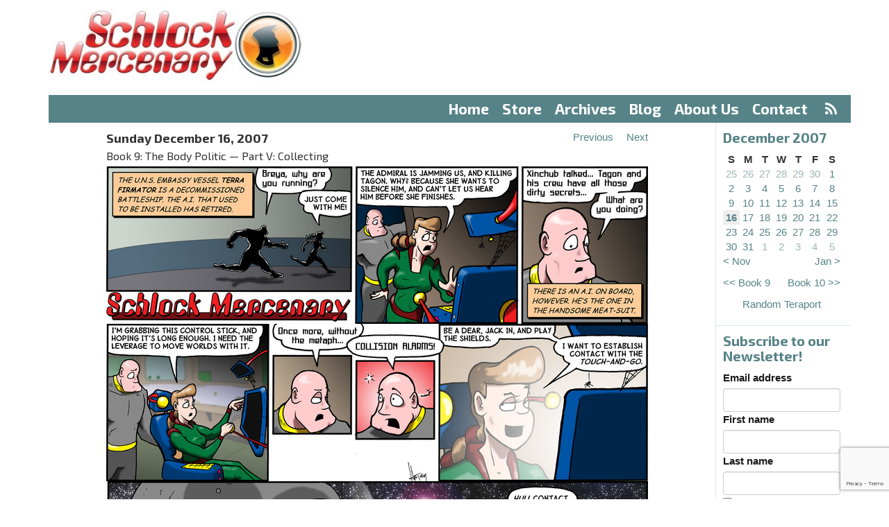

--- FILE ---
content_type: text/html;charset=utf-8
request_url: https://www.schlockmercenary.com/2007-12-16
body_size: 5980
content:
<!DOCTYPE html> <html lang="en"> <head> <title>Schlock Mercenary - Sunday 16 Dec 2007</title> <meta name="viewport" content="width=device-width, initial-scale=1"> <link href='//fonts.googleapis.com/css?family=Exo+2:400,500,700,300' rel='stylesheet' type='text/css'> <script> let appCp = "/"; </script> <script src="/static/runtime.f28d45fa.js?k=343015a071"></script><script src="/static/js/chunk/486.db312d26.js?k=343015a071"></script><link rel="stylesheet" href="/static/486.0eeeabb3.css?k=343015a071" /><script src="/static/head.min.721bb264.js?k=343015a071"></script> <link rel="apple-touch-icon" sizes="57x57" href="/static/img/icon/apple-touch-icon-57x57.96db32e1.png"> <link rel="apple-touch-icon" sizes="60x60" href="/static/img/icon/apple-touch-icon-60x60.f3780a3c.png"> <link rel="apple-touch-icon" sizes="72x72" href="/static/img/icon/apple-touch-icon-72x72.66e45af5.png"> <link rel="apple-touch-icon" sizes="76x76" href="/static/img/icon/apple-touch-icon-76x76.0b1ddcfc.png"> <link rel="apple-touch-icon" sizes="114x114" href="/static/img/icon/apple-touch-icon-114x114.cd9954d8.png"> <link rel="apple-touch-icon" sizes="120x120" href="/static/img/icon/apple-touch-icon-120x120.697445e5.png"> <link rel="apple-touch-icon" sizes="144x144" href="/static/img/icon/apple-touch-icon-144x144.2ba3c58d.png"> <link rel="apple-touch-icon" sizes="152x152" href="/static/img/icon/apple-touch-icon-152x152.39cf9796.png"> <link rel="apple-touch-icon" sizes="180x180" href="/static/img/icon/apple-touch-icon-180x180.2535491f.png"> <link rel="icon" type="image/png" href="/static/img/icon/favicon-32x32.42978136.png" sizes="32x32"> <link rel="icon" type="image/png" href="/static/img/icon/android-chrome-192x192.650c48b0.png" sizes="192x192"> <link rel="icon" type="image/png" href="/static/img/icon/favicon-96x96.04c5e8ba.png" sizes="96x96"> <link rel="icon" type="image/png" href="/static/img/icon/favicon-16x16.2f0730e6.png" sizes="16x16"> <link rel="mask-icon" href="/static/img/icon/safari-pinned-tab.02272f6a.svg" color="#5bbad5"> <meta name="apple-mobile-web-app-title" content="Schlock"> <meta name="application-name" content="Schlock"> <meta name="msapplication-TileColor" content="#da532c"> <meta name="msapplication-TileImage" content="/static/img/icon/mstile-144x144.113268c5.png"> <meta name="theme-color" content="#ffffff"> <meta property="fb:app_id" content="595157644026541"/> <meta property="og:url" content="https://www.schlockmercenary.com/2007-12-16"/> <meta property="og:title" content="Sunday 16 December 2007"/> <meta property="og:description" content="Daily strip for Sunday 16 December 2007"/> <meta property="og:image" content="https://www.schlockmercenary.com/strip/2744/0/schlock20071216a.jpg?v=1443894904085"/> <meta property="og:image:width" content="780"/> <meta property="og:image:height" content="227"/> <script> window.dataLayer = window.dataLayer || []; function gtag(){dataLayer.push(arguments);} gtag('consent', 'default', { 'ad_storage': 'denied', 'analytics_storage': 'denied', 'functionality_storage': 'denied', 'personalization_storage': 'denied', 'security_storage': 'denied', 'ad_user_data': 'denied', 'ad_personalization': 'denied', 'wait_for_update': 1500 }); gtag('set', 'ads_data_redaction', true); gtag('set', 'url_passthrough', true); </script> <script async type="text/javascript" src="//clickiocmp.com/t/consent_233923.js"></script> <script async type="text/javascript" src="//s.clickiocdn.com/t/233923/360_light.js"></script> <script async src="https://pagead2.googlesyndication.com/pagead/js/adsbygoogle.js?client=ca-pub-0308294173032778" crossorigin="anonymous"></script> </head> <body> <header> <div class="container"> <div class="row"> <div class="col-md-4" id="logo"> <a href="/"><img src="/static/img/logo.c9be26b2.jpg" srcset="/static/img/logo-2x.59711ea5.jpg 2x"/></a> </div> <div class="col-md-8 ad-container" id="ad-banner"> </div> <div class="col-xs-12"> <nav id="menu"> <ul> <li><a href="/">Home</a></li> <li > <a href="https://shop.schlockmercenary.com/">Store</a> </li> <li > <a href="/archives/">Archives</a> </li> <li > <a href="/blog/">Blog</a> </li> <li > <a href="/about-us/">About Us</a> </li> <li > <a href="/contact/">Contact</a> &nbsp;<a href="/rss/" class="rss"><i class="fa fa-rss" aria-hidden="true"></i></a> </li> </ul> </nav> </div> <div class="col-xs-12 visible-xs"> <nav id="menu-select"> <select class="form-control"> <option value="/">Menu</option> <option value="/" label="Home">Home</option> <option value="https://shop.schlockmercenary.com/" label="Store">Store</option> <option value="/archives/" label="Archives">Archives</option> <option value="/blog/" label="Blog">Blog</option> <option value="/about-us/" label="About Us">About Us</option> <option value="/contact/" label="Contact">Contact</option> </select> </nav> </div> </div> </div> <div class="clear"></div> </header> <div class="container"> <div class="row"> <div class="col-md-10 col-xs-12 strip-column"> <div id="strip"> <div class="strip-content"> <div class="strip-header"> <div class="strip-date"> Sunday December 16, 2007 <br> <span class="strip-book">Book 9: The Body Politic &mdash; Part V: Collecting</span> </div> <div class="strip-navigation"> <div><a class="previous-strip" href="/2007-12-15"><span>Previous</span></a></div> <div><a class="next-strip" href="/2007-12-17"><span>Next</span></a></div> </div> <div class="clear"></div> </div> <div class="strip-images"> <div class="strip-image-wrapper" id="strip-2007-12-16"> <img src="/strip/2744/0/schlock20071216a.jpg?v=1443894904085"/> <img src="/strip/2744/1/schlock20071216b.jpg?v=1443894904085"/> <img src="/strip/2744/2/schlock20071216c.jpg?v=1443894904085"/> </div> </div> <div class="strip-header"> <div class="strip-navigation"> <div><a class="previous-strip" href="/2007-12-15"><span>Previous</span></a></div> <div><a class="next-strip" href="/2007-12-17"><span>Next</span></a></div> </div> <div class="clear"></div> </div> <div class="border"></div> </div> <div style="height: 0px; width: 0px; opacity: 0.01;"> <img class="preload-image" width="1" height="1" src="/strip/2743/0/schlock20071215.jpg?v=1443894904075"/> <img class="preload-image" width="1" height="1" src="/strip/2745/0/schlock20071217.jpg?v=1443894904099"/> </div> <div class="clear"></div> </div> <div class="row" id="sidebar-small"></div> <div class="row offset-sidebars"> <!-- LEFT SIDEBAR --> <span id="left-sidebar-full"></span> <div class="col-md-2 col-xs-6 sidebar-left" id="left-sidebar"> <div class="sidebar related"> <h4>Related Features</h4> <ul> <li><p><strong>&mdash;<a href="http://www.schlockmercenary.com/rss/">RSS Feed</a>&mdash;</strong></p></li> <li><p><strong>&mdash;<a href="https://feedburner.google.com/fb/a/mailverify?uri=SchlockRSS&amp;amp;loc=en_US" target="_blank">Schlock via Email</a>&mdash;</strong></p></li> <li><p><a href="http://twitch.tv/howardtayler" title="Howard Tayler on Twitch">Howard Tayler on Twitch</a></p></li> <li><p><strong>Howard's Movie Rankings:</strong> <br /><strong><a href="/pages/howards-2019-movie-rankings/">2019</a></strong><br /><a href="https://www.schlockmercenary.com/pages/2018-movies/">2018</a><br /><a href="https://www.schlockmercenary.com/pages/2017-movies/">2017</a><br /><a href="https://www.schlockmercenary.com/pages/2016-movies/">2016</a></p></li> <li><p><strong><a href="http://www.ovalkwiki.com" title="Ovalkwiki">Ovalkwiki&nbsp;</a></strong>- The Official Schlock Mercenary Encyclopedia</p></li> <li><p><a href="http://howardtayler.com/">Howard Tayler's Hub</a></p></li> <li><p><strong><a href="http://www.writingexcuses.com/">Writing Excuses</a></strong> with Brandon Sanderson, Dan Wells, Mary Robinette Kowal, and Howard Tayler</p></li> <li><p><strong><a href="http://www.onecobble.com/">One Cobble at a Time</a></strong> - the official site for Sandra Tayler's writings</p></li> <li><p><strong><em><a href="/assets/img/uploads/UAHCC/UAHCC-v0.99.pdf?k=64d9cfb778">An Unofficial Anecdotal History of Challenge Coins</a></em></strong></p></li> <li><p><a href="http://howardtayler.com/upcoming-events/">Howard's Appearance Schedule</a></p></li> <li><p><a href="http://www.schlockmercenary.com/pages/community/"><em>Schlock Mercenary</em> Discussion</a></p></li> <li><p><a href="#" onclick="if(window.__lxG__consent__!==undefined){window.__lxG__consent__.showConsent();}; return false">Privacy settings</a></p></li> </ul> </div> <div class="sidebar"> <div class="support"> <a href="https://paypal.me/schlockmercenary"> <img src="/assets/sm/upload/q4/o1/6a/3o/PayPalButton-2017-12-08.jpg?k=9a82f206d9"/> </a> </div> <div class="support"> <a href="https://www.patreon.com/SchlockMercenary"> <img src="/assets/sm/upload/2z/za/w9/ik/SchlockPatreon-sm.jpg?k=dad0d62a63"/> </a> </div> </div> </div> <div class="col-md-10"> <div class="row"> <div class="col-md-6"> <div class="ad-container ad-banner"> <a target="_blank" href="https://shareasale.com/r.cfm?b=719267&amp;u=2224656&amp;m=51308&amp;urllink=&amp;afftrack="><img src="https://static.shareasale.com/image/51308/bacon.jpg" border="0" /></a> </div> </div> <div class="col-md-6"> <div class="ad-container ad-banner ad-house"> <a href="https://shop.schlockmercenary.com/collections/apparel" target="_blank"> <img src="/assets/resized/sm/upload/di/yf/8f/2g/Hat%20ad2-0-600-0-500.jpg?k=89345c26d8" alt="Hats" width="300" height="250"/> </a> </div> </div> </div> <div class="col-md-12 content"> <div class="transcript"> <h3>Transcript</h3> <div class="dialog"> <span class="name">Narrator:</span> <span class="speech">The U.N.S. embassy vessel <i>Terra Firmator</i> is a decommissioned battleship. The A.I. that used to be installed has retired.</span> </div> <div class="dialog"> <span class="name">Haban:</span> <span class="speech">Breya, why are you running?</span> </div> <div class="dialog"> <span class="name">Ambassador Breya:</span> <span class="speech">Just come with me.</span> </div> <div class="dialog"> <span class="name">Ambassador Breya:</span> <span class="speech">The Admiral is jamming us, and killing Tagon. Why? Because she wants to silence him, and can't let us hear him before she finishes.</span> </div> <div class="dialog"> <span class="name">Haban:</span> <span class="speech">Xinchub talked. . . Tagon and his crew have all those dirty secrets. . . What are you doing?</span> </div> <div class="dialog"> <span class="name">Narrator:</span> <span class="speech">There is an A.I. on board. However, he's the one in the handsome meat-suit.</span> </div> <div class="dialog"> <span class="name">Ambassador Breya:</span> <span class="speech">I'm grabbing this control stick, and hoping it's long enough. I need the leverage to move worlds with it.</span> </div> <div class="dialog"> <span class="name">Haban:</span> <span class="speech">Once more, with the metaph. . .</span> </div> <div class="dialog"> <span class="name">Haban:</span> <span class="speech">COLLISION ALARMS!</span> </div> <div class="dialog"> <span class="name">Ambassador Breya:</span> <span class="speech">Be a dear, jack in, and play the shields.<p>I want to establish contact with the <i>Touch-And-Go.</i></p></span> </div> <div class="dialog"> <span class="name">Ambassador Breya:</span> <span class="speech"><i>Hull</i> contact.</span> </div> </div> </div> </div> </div> </div> <!-- RIGHT SIDEBAR --> <span id="right-sidebar-full"></span> <div class="sidebar-right col-md-2 col-xs-6" id="right-sidebar"> <div class="sidebar archive"> <h4>December 2007</h4> <table> <thead> <tr> <th>S</th> <th>M</th> <th>T</th> <th>W</th> <th>T</th> <th>F</th> <th>S</th> </tr> </thead> <tbody> <tr> <td class="out-of-month "> <a href="/2007-11-25">25</a> </td> <td class="out-of-month "> <a href="/2007-11-26">26</a> </td> <td class="out-of-month "> <a href="/2007-11-27">27</a> </td> <td class="out-of-month "> <a href="/2007-11-28">28</a> </td> <td class="out-of-month "> <a href="/2007-11-29">29</a> </td> <td class="out-of-month "> <a href="/2007-11-30">30</a> </td> <td class=" "> <a href="/2007-12-01">1</a> </td> </tr><tr> <td class=" "> <a href="/2007-12-02">2</a> </td> <td class=" "> <a href="/2007-12-03">3</a> </td> <td class=" "> <a href="/2007-12-04">4</a> </td> <td class=" "> <a href="/2007-12-05">5</a> </td> <td class=" "> <a href="/2007-12-06">6</a> </td> <td class=" "> <a href="/2007-12-07">7</a> </td> <td class=" "> <a href="/2007-12-08">8</a> </td> </tr><tr> <td class=" "> <a href="/2007-12-09">9</a> </td> <td class=" "> <a href="/2007-12-10">10</a> </td> <td class=" "> <a href="/2007-12-11">11</a> </td> <td class=" "> <a href="/2007-12-12">12</a> </td> <td class=" "> <a href="/2007-12-13">13</a> </td> <td class=" "> <a href="/2007-12-14">14</a> </td> <td class=" "> <a href="/2007-12-15">15</a> </td> </tr><tr> <td class=" current-strip"> <a href="/2007-12-16">16</a> </td> <td class=" "> <a href="/2007-12-17">17</a> </td> <td class=" "> <a href="/2007-12-18">18</a> </td> <td class=" "> <a href="/2007-12-19">19</a> </td> <td class=" "> <a href="/2007-12-20">20</a> </td> <td class=" "> <a href="/2007-12-21">21</a> </td> <td class=" "> <a href="/2007-12-22">22</a> </td> </tr><tr> <td class=" "> <a href="/2007-12-23">23</a> </td> <td class=" "> <a href="/2007-12-24">24</a> </td> <td class=" "> <a href="/2007-12-25">25</a> </td> <td class=" "> <a href="/2007-12-26">26</a> </td> <td class=" "> <a href="/2007-12-27">27</a> </td> <td class=" "> <a href="/2007-12-28">28</a> </td> <td class=" "> <a href="/2007-12-29">29</a> </td> </tr><tr> <td class=" "> <a href="/2007-12-30">30</a> </td> <td class=" "> <a href="/2007-12-31">31</a> </td> <td class="out-of-month "> <a href="/2008-01-01">1</a> </td> <td class="out-of-month "> <a href="/2008-01-02">2</a> </td> <td class="out-of-month "> <a href="/2008-01-03">3</a> </td> <td class="out-of-month "> <a href="/2008-01-04">4</a> </td> <td class="out-of-month "> <a href="/2008-01-05">5</a> </td> </tr> <tr> <td class="previous-month" colspan="3"> <a href="/2007-11-01">&lt; Nov</a> </td> <td>&nbsp;</td> <td class="next-month" colspan="3"> <a href="/2008-01-01">Jan &gt;</a> </td> </tr> </tbody> </table> <div class="book-navigation"> <div class="previous-book"> <a href="/2007-05-20">&lt;&lt;&nbsp;Book 9</a> </div> <div class="next-book"> <a href="/2008-02-29">Book 10&nbsp;&gt;&gt;</a> </div> </div> <div class="clear"></div> <div class="teraport"> <a href="/random/">Random Teraport</a> </div> </div> <div class="sidebar"> <div class="emailoctopus-form-wrapper emailoctopus-form-default null" style="font-family: Arial, Helvetica Neue, Helvetica, sans-serif; color: rgb(26, 26, 26);" > <h4 class="emailoctopus-heading"> Subscribe to our Newsletter! </h4> <p class="emailoctopus-success-message"> </p> <p class="emailoctopus-error-message"> </p> <form action="https://emailoctopus.com/lists/944e8c8e-fdb0-11ea-a3d0-06b4694bee2a/members/embedded/1.3s/add" method="post" data-message-success="Thanks for subscribing!" data-message-missing-email-address="Your email address is required." data-message-invalid-email-address="Your email address looks incorrect, please try again." data-message-bot-submission-error="This doesn't look like a human submission." data-message-consent-required="Please check the checkbox to indicate your consent." data-message-invalid-parameters-error="This form has missing or invalid fields." data-message-unknown-error="Sorry, an unknown error has occurred. Please try again later." class="emailoctopus-form" data-sitekey="6LdYsmsUAAAAAPXVTt-ovRsPIJ_IVhvYBBhGvRV6" > <div class="emailoctopus-form-row"> <label for="field_0"> Email address </label> <input id="field_0" name="field_0" type="email" placeholder required="required" class="form-control" > </div> <div class="emailoctopus-form-row"> <label for="field_1"> First name </label> <input id="field_1" name="field_1" type="text" placeholder class="form-control" > </div> <div class="emailoctopus-form-row"> <label for="field_2"> Last name </label> <input id="field_2" name="field_2" type="text" placeholder class="form-control" > </div> <div class="emailoctopus-form-row-consent"> <label for="consent" style="font-weight: normal;"> <input type="checkbox" id="consent" name="consent" > I consent to receiving your newsletter and special offers via email. </label> </div> <div aria-hidden="true" class="emailoctopus-form-row-hp" style="display: none;" > <input type="text" name="hpc4b27b6e-eb38-11e9-be00-06b4694bee2a" tabindex="-1" autocomplete="nope" class="form-control" > </div> <div class="emailoctopus-form-row-subscribe"> <input type="hidden" name="successRedirectUrl" > <button type="submit" class="btn btn-primary" > Subscribe </button> </div> </form> </div> <script src="https://emailoctopus.com/bundles/emailoctopuslist/js/1.6/form-recaptcha.js"> </script> <script src="https://emailoctopus.com/bundles/emailoctopuslist/js/1.6/form-embed.js"> </script> </div> <div class="sidebar search"> <h4>Search</h4> <form method="get" action="/search/submit/"><input type="hidden" name="__csrf" value="hcCPA2VFdOGLJ5ob" /> <input type="text" name="q" class="form-control" value="" /> <input type="submit" value="Go"/> </form> </div> <div id="userSidebar" class="sidebar emphasised"> <template v-if="user.loggedIn"> <h4>Logged In</h4> <p> <a href="/user/">Profile</a> &bull; <a href="/user/logout.do">Logout</a> </p> <template v-if="!user.subscribed"> <p>Supporters subscribed at $2.50 or more can access new archive browsing options! Subscribe via Patreon in your <a href="/user/">profile</a>.</p> </template> <template v-else-if="user.hideAds"> <p>Change your archive browsing preferences in your profile.</p> </template> <template v-else> <p>Supporters subscribed at $2.50 or more can browse without ads and access new archive browsing options!</p> </template> </template> <template v-else> <h4>Login</h4> <form method="post" action="/user/login.do"> <input type="hidden" name="__csrf" v-model="csrf"/> <input type="hidden" name="next" value="/strip/2744/" /> <div class="form-group"> <input type="text" name="username" id="form-username" class="form-control form-control-lrg" size="20" placeholder="Email Address" value="" /> </div> <div class="form-group"> <input type="password" name="password" class="form-control form-control-lrg" id="form-password" size="20" placeholder="Password" /> </div> <div class="checkbox"> <label> <input type="checkbox" name="remember" value="true" /> Remember me </label> </div> <div class="form-group"> <button type="submit" class="btn btn-primary">Sign In</button> </div> <p> <a href="/user/register">Register</a><br/> <a href="/user/forgotten">Forgotten password</a> </p> <p>Register and link your Patreon account. Patrons supporting at $2.50 or more can access new archive browsing options!</p> </form> </template> </div> <div class="sidebar ad-container ad-tower"> </div> </div> <div class="clear"></div> </div> <div class="clear"></div> </div> <footer> <div class="container"> <div class="row"> <div class="col-md-12"> <p> All content copyright ©2000-2026&nbsp;Tayler&nbsp;Corporation &ldquo;Plotting&nbsp;to take over the world since&nbsp;1998.&rdquo; &mdash; All&nbsp;Rights&nbsp;Reserved &mdash; <a href="/pages/privacy-policy-and-terms-of-use/">Privacy&nbsp;Policy</a> &mdash; Website&nbsp;by&nbsp;<a href="http://www.plus14.com/">Plus&nbsp;14&nbsp;Ltd</a> </p> </div> </div> </div> </footer> </body> <script>var cp = "/";</script> <script src="/static/js/chunk/205.1e8e0756.js?k=343015a071"></script><script src="/static/foot.min.eb86e242.js?k=343015a071"></script> <script async> (function(i,s,o,g,r,a,m){i['GoogleAnalyticsObject']=r;i[r]=i[r]||function(){ (i[r].q=i[r].q||[]).push(arguments)},i[r].l=1*new Date();a=s.createElement(o), m=s.getElementsByTagName(o)[0];a.async=1;a.src=g;m.parentNode.insertBefore(a,m) })(window,document,'script','//www.google-analytics.com/analytics.js','ga'); ga('create', 'UA-64001656-2', 'auto'); ga('send', 'pageview', { 'dimension1': 'Not Logged In' }); </script> </html>

--- FILE ---
content_type: text/html; charset=utf-8
request_url: https://www.google.com/recaptcha/api2/anchor?ar=1&k=6LdYsmsUAAAAAPXVTt-ovRsPIJ_IVhvYBBhGvRV6&co=aHR0cHM6Ly93d3cuc2NobG9ja21lcmNlbmFyeS5jb206NDQz&hl=en&type=image&v=PoyoqOPhxBO7pBk68S4YbpHZ&theme=light&size=invisible&anchor-ms=20000&execute-ms=30000&cb=3r132x9ngwpq
body_size: 49337
content:
<!DOCTYPE HTML><html dir="ltr" lang="en"><head><meta http-equiv="Content-Type" content="text/html; charset=UTF-8">
<meta http-equiv="X-UA-Compatible" content="IE=edge">
<title>reCAPTCHA</title>
<style type="text/css">
/* cyrillic-ext */
@font-face {
  font-family: 'Roboto';
  font-style: normal;
  font-weight: 400;
  font-stretch: 100%;
  src: url(//fonts.gstatic.com/s/roboto/v48/KFO7CnqEu92Fr1ME7kSn66aGLdTylUAMa3GUBHMdazTgWw.woff2) format('woff2');
  unicode-range: U+0460-052F, U+1C80-1C8A, U+20B4, U+2DE0-2DFF, U+A640-A69F, U+FE2E-FE2F;
}
/* cyrillic */
@font-face {
  font-family: 'Roboto';
  font-style: normal;
  font-weight: 400;
  font-stretch: 100%;
  src: url(//fonts.gstatic.com/s/roboto/v48/KFO7CnqEu92Fr1ME7kSn66aGLdTylUAMa3iUBHMdazTgWw.woff2) format('woff2');
  unicode-range: U+0301, U+0400-045F, U+0490-0491, U+04B0-04B1, U+2116;
}
/* greek-ext */
@font-face {
  font-family: 'Roboto';
  font-style: normal;
  font-weight: 400;
  font-stretch: 100%;
  src: url(//fonts.gstatic.com/s/roboto/v48/KFO7CnqEu92Fr1ME7kSn66aGLdTylUAMa3CUBHMdazTgWw.woff2) format('woff2');
  unicode-range: U+1F00-1FFF;
}
/* greek */
@font-face {
  font-family: 'Roboto';
  font-style: normal;
  font-weight: 400;
  font-stretch: 100%;
  src: url(//fonts.gstatic.com/s/roboto/v48/KFO7CnqEu92Fr1ME7kSn66aGLdTylUAMa3-UBHMdazTgWw.woff2) format('woff2');
  unicode-range: U+0370-0377, U+037A-037F, U+0384-038A, U+038C, U+038E-03A1, U+03A3-03FF;
}
/* math */
@font-face {
  font-family: 'Roboto';
  font-style: normal;
  font-weight: 400;
  font-stretch: 100%;
  src: url(//fonts.gstatic.com/s/roboto/v48/KFO7CnqEu92Fr1ME7kSn66aGLdTylUAMawCUBHMdazTgWw.woff2) format('woff2');
  unicode-range: U+0302-0303, U+0305, U+0307-0308, U+0310, U+0312, U+0315, U+031A, U+0326-0327, U+032C, U+032F-0330, U+0332-0333, U+0338, U+033A, U+0346, U+034D, U+0391-03A1, U+03A3-03A9, U+03B1-03C9, U+03D1, U+03D5-03D6, U+03F0-03F1, U+03F4-03F5, U+2016-2017, U+2034-2038, U+203C, U+2040, U+2043, U+2047, U+2050, U+2057, U+205F, U+2070-2071, U+2074-208E, U+2090-209C, U+20D0-20DC, U+20E1, U+20E5-20EF, U+2100-2112, U+2114-2115, U+2117-2121, U+2123-214F, U+2190, U+2192, U+2194-21AE, U+21B0-21E5, U+21F1-21F2, U+21F4-2211, U+2213-2214, U+2216-22FF, U+2308-230B, U+2310, U+2319, U+231C-2321, U+2336-237A, U+237C, U+2395, U+239B-23B7, U+23D0, U+23DC-23E1, U+2474-2475, U+25AF, U+25B3, U+25B7, U+25BD, U+25C1, U+25CA, U+25CC, U+25FB, U+266D-266F, U+27C0-27FF, U+2900-2AFF, U+2B0E-2B11, U+2B30-2B4C, U+2BFE, U+3030, U+FF5B, U+FF5D, U+1D400-1D7FF, U+1EE00-1EEFF;
}
/* symbols */
@font-face {
  font-family: 'Roboto';
  font-style: normal;
  font-weight: 400;
  font-stretch: 100%;
  src: url(//fonts.gstatic.com/s/roboto/v48/KFO7CnqEu92Fr1ME7kSn66aGLdTylUAMaxKUBHMdazTgWw.woff2) format('woff2');
  unicode-range: U+0001-000C, U+000E-001F, U+007F-009F, U+20DD-20E0, U+20E2-20E4, U+2150-218F, U+2190, U+2192, U+2194-2199, U+21AF, U+21E6-21F0, U+21F3, U+2218-2219, U+2299, U+22C4-22C6, U+2300-243F, U+2440-244A, U+2460-24FF, U+25A0-27BF, U+2800-28FF, U+2921-2922, U+2981, U+29BF, U+29EB, U+2B00-2BFF, U+4DC0-4DFF, U+FFF9-FFFB, U+10140-1018E, U+10190-1019C, U+101A0, U+101D0-101FD, U+102E0-102FB, U+10E60-10E7E, U+1D2C0-1D2D3, U+1D2E0-1D37F, U+1F000-1F0FF, U+1F100-1F1AD, U+1F1E6-1F1FF, U+1F30D-1F30F, U+1F315, U+1F31C, U+1F31E, U+1F320-1F32C, U+1F336, U+1F378, U+1F37D, U+1F382, U+1F393-1F39F, U+1F3A7-1F3A8, U+1F3AC-1F3AF, U+1F3C2, U+1F3C4-1F3C6, U+1F3CA-1F3CE, U+1F3D4-1F3E0, U+1F3ED, U+1F3F1-1F3F3, U+1F3F5-1F3F7, U+1F408, U+1F415, U+1F41F, U+1F426, U+1F43F, U+1F441-1F442, U+1F444, U+1F446-1F449, U+1F44C-1F44E, U+1F453, U+1F46A, U+1F47D, U+1F4A3, U+1F4B0, U+1F4B3, U+1F4B9, U+1F4BB, U+1F4BF, U+1F4C8-1F4CB, U+1F4D6, U+1F4DA, U+1F4DF, U+1F4E3-1F4E6, U+1F4EA-1F4ED, U+1F4F7, U+1F4F9-1F4FB, U+1F4FD-1F4FE, U+1F503, U+1F507-1F50B, U+1F50D, U+1F512-1F513, U+1F53E-1F54A, U+1F54F-1F5FA, U+1F610, U+1F650-1F67F, U+1F687, U+1F68D, U+1F691, U+1F694, U+1F698, U+1F6AD, U+1F6B2, U+1F6B9-1F6BA, U+1F6BC, U+1F6C6-1F6CF, U+1F6D3-1F6D7, U+1F6E0-1F6EA, U+1F6F0-1F6F3, U+1F6F7-1F6FC, U+1F700-1F7FF, U+1F800-1F80B, U+1F810-1F847, U+1F850-1F859, U+1F860-1F887, U+1F890-1F8AD, U+1F8B0-1F8BB, U+1F8C0-1F8C1, U+1F900-1F90B, U+1F93B, U+1F946, U+1F984, U+1F996, U+1F9E9, U+1FA00-1FA6F, U+1FA70-1FA7C, U+1FA80-1FA89, U+1FA8F-1FAC6, U+1FACE-1FADC, U+1FADF-1FAE9, U+1FAF0-1FAF8, U+1FB00-1FBFF;
}
/* vietnamese */
@font-face {
  font-family: 'Roboto';
  font-style: normal;
  font-weight: 400;
  font-stretch: 100%;
  src: url(//fonts.gstatic.com/s/roboto/v48/KFO7CnqEu92Fr1ME7kSn66aGLdTylUAMa3OUBHMdazTgWw.woff2) format('woff2');
  unicode-range: U+0102-0103, U+0110-0111, U+0128-0129, U+0168-0169, U+01A0-01A1, U+01AF-01B0, U+0300-0301, U+0303-0304, U+0308-0309, U+0323, U+0329, U+1EA0-1EF9, U+20AB;
}
/* latin-ext */
@font-face {
  font-family: 'Roboto';
  font-style: normal;
  font-weight: 400;
  font-stretch: 100%;
  src: url(//fonts.gstatic.com/s/roboto/v48/KFO7CnqEu92Fr1ME7kSn66aGLdTylUAMa3KUBHMdazTgWw.woff2) format('woff2');
  unicode-range: U+0100-02BA, U+02BD-02C5, U+02C7-02CC, U+02CE-02D7, U+02DD-02FF, U+0304, U+0308, U+0329, U+1D00-1DBF, U+1E00-1E9F, U+1EF2-1EFF, U+2020, U+20A0-20AB, U+20AD-20C0, U+2113, U+2C60-2C7F, U+A720-A7FF;
}
/* latin */
@font-face {
  font-family: 'Roboto';
  font-style: normal;
  font-weight: 400;
  font-stretch: 100%;
  src: url(//fonts.gstatic.com/s/roboto/v48/KFO7CnqEu92Fr1ME7kSn66aGLdTylUAMa3yUBHMdazQ.woff2) format('woff2');
  unicode-range: U+0000-00FF, U+0131, U+0152-0153, U+02BB-02BC, U+02C6, U+02DA, U+02DC, U+0304, U+0308, U+0329, U+2000-206F, U+20AC, U+2122, U+2191, U+2193, U+2212, U+2215, U+FEFF, U+FFFD;
}
/* cyrillic-ext */
@font-face {
  font-family: 'Roboto';
  font-style: normal;
  font-weight: 500;
  font-stretch: 100%;
  src: url(//fonts.gstatic.com/s/roboto/v48/KFO7CnqEu92Fr1ME7kSn66aGLdTylUAMa3GUBHMdazTgWw.woff2) format('woff2');
  unicode-range: U+0460-052F, U+1C80-1C8A, U+20B4, U+2DE0-2DFF, U+A640-A69F, U+FE2E-FE2F;
}
/* cyrillic */
@font-face {
  font-family: 'Roboto';
  font-style: normal;
  font-weight: 500;
  font-stretch: 100%;
  src: url(//fonts.gstatic.com/s/roboto/v48/KFO7CnqEu92Fr1ME7kSn66aGLdTylUAMa3iUBHMdazTgWw.woff2) format('woff2');
  unicode-range: U+0301, U+0400-045F, U+0490-0491, U+04B0-04B1, U+2116;
}
/* greek-ext */
@font-face {
  font-family: 'Roboto';
  font-style: normal;
  font-weight: 500;
  font-stretch: 100%;
  src: url(//fonts.gstatic.com/s/roboto/v48/KFO7CnqEu92Fr1ME7kSn66aGLdTylUAMa3CUBHMdazTgWw.woff2) format('woff2');
  unicode-range: U+1F00-1FFF;
}
/* greek */
@font-face {
  font-family: 'Roboto';
  font-style: normal;
  font-weight: 500;
  font-stretch: 100%;
  src: url(//fonts.gstatic.com/s/roboto/v48/KFO7CnqEu92Fr1ME7kSn66aGLdTylUAMa3-UBHMdazTgWw.woff2) format('woff2');
  unicode-range: U+0370-0377, U+037A-037F, U+0384-038A, U+038C, U+038E-03A1, U+03A3-03FF;
}
/* math */
@font-face {
  font-family: 'Roboto';
  font-style: normal;
  font-weight: 500;
  font-stretch: 100%;
  src: url(//fonts.gstatic.com/s/roboto/v48/KFO7CnqEu92Fr1ME7kSn66aGLdTylUAMawCUBHMdazTgWw.woff2) format('woff2');
  unicode-range: U+0302-0303, U+0305, U+0307-0308, U+0310, U+0312, U+0315, U+031A, U+0326-0327, U+032C, U+032F-0330, U+0332-0333, U+0338, U+033A, U+0346, U+034D, U+0391-03A1, U+03A3-03A9, U+03B1-03C9, U+03D1, U+03D5-03D6, U+03F0-03F1, U+03F4-03F5, U+2016-2017, U+2034-2038, U+203C, U+2040, U+2043, U+2047, U+2050, U+2057, U+205F, U+2070-2071, U+2074-208E, U+2090-209C, U+20D0-20DC, U+20E1, U+20E5-20EF, U+2100-2112, U+2114-2115, U+2117-2121, U+2123-214F, U+2190, U+2192, U+2194-21AE, U+21B0-21E5, U+21F1-21F2, U+21F4-2211, U+2213-2214, U+2216-22FF, U+2308-230B, U+2310, U+2319, U+231C-2321, U+2336-237A, U+237C, U+2395, U+239B-23B7, U+23D0, U+23DC-23E1, U+2474-2475, U+25AF, U+25B3, U+25B7, U+25BD, U+25C1, U+25CA, U+25CC, U+25FB, U+266D-266F, U+27C0-27FF, U+2900-2AFF, U+2B0E-2B11, U+2B30-2B4C, U+2BFE, U+3030, U+FF5B, U+FF5D, U+1D400-1D7FF, U+1EE00-1EEFF;
}
/* symbols */
@font-face {
  font-family: 'Roboto';
  font-style: normal;
  font-weight: 500;
  font-stretch: 100%;
  src: url(//fonts.gstatic.com/s/roboto/v48/KFO7CnqEu92Fr1ME7kSn66aGLdTylUAMaxKUBHMdazTgWw.woff2) format('woff2');
  unicode-range: U+0001-000C, U+000E-001F, U+007F-009F, U+20DD-20E0, U+20E2-20E4, U+2150-218F, U+2190, U+2192, U+2194-2199, U+21AF, U+21E6-21F0, U+21F3, U+2218-2219, U+2299, U+22C4-22C6, U+2300-243F, U+2440-244A, U+2460-24FF, U+25A0-27BF, U+2800-28FF, U+2921-2922, U+2981, U+29BF, U+29EB, U+2B00-2BFF, U+4DC0-4DFF, U+FFF9-FFFB, U+10140-1018E, U+10190-1019C, U+101A0, U+101D0-101FD, U+102E0-102FB, U+10E60-10E7E, U+1D2C0-1D2D3, U+1D2E0-1D37F, U+1F000-1F0FF, U+1F100-1F1AD, U+1F1E6-1F1FF, U+1F30D-1F30F, U+1F315, U+1F31C, U+1F31E, U+1F320-1F32C, U+1F336, U+1F378, U+1F37D, U+1F382, U+1F393-1F39F, U+1F3A7-1F3A8, U+1F3AC-1F3AF, U+1F3C2, U+1F3C4-1F3C6, U+1F3CA-1F3CE, U+1F3D4-1F3E0, U+1F3ED, U+1F3F1-1F3F3, U+1F3F5-1F3F7, U+1F408, U+1F415, U+1F41F, U+1F426, U+1F43F, U+1F441-1F442, U+1F444, U+1F446-1F449, U+1F44C-1F44E, U+1F453, U+1F46A, U+1F47D, U+1F4A3, U+1F4B0, U+1F4B3, U+1F4B9, U+1F4BB, U+1F4BF, U+1F4C8-1F4CB, U+1F4D6, U+1F4DA, U+1F4DF, U+1F4E3-1F4E6, U+1F4EA-1F4ED, U+1F4F7, U+1F4F9-1F4FB, U+1F4FD-1F4FE, U+1F503, U+1F507-1F50B, U+1F50D, U+1F512-1F513, U+1F53E-1F54A, U+1F54F-1F5FA, U+1F610, U+1F650-1F67F, U+1F687, U+1F68D, U+1F691, U+1F694, U+1F698, U+1F6AD, U+1F6B2, U+1F6B9-1F6BA, U+1F6BC, U+1F6C6-1F6CF, U+1F6D3-1F6D7, U+1F6E0-1F6EA, U+1F6F0-1F6F3, U+1F6F7-1F6FC, U+1F700-1F7FF, U+1F800-1F80B, U+1F810-1F847, U+1F850-1F859, U+1F860-1F887, U+1F890-1F8AD, U+1F8B0-1F8BB, U+1F8C0-1F8C1, U+1F900-1F90B, U+1F93B, U+1F946, U+1F984, U+1F996, U+1F9E9, U+1FA00-1FA6F, U+1FA70-1FA7C, U+1FA80-1FA89, U+1FA8F-1FAC6, U+1FACE-1FADC, U+1FADF-1FAE9, U+1FAF0-1FAF8, U+1FB00-1FBFF;
}
/* vietnamese */
@font-face {
  font-family: 'Roboto';
  font-style: normal;
  font-weight: 500;
  font-stretch: 100%;
  src: url(//fonts.gstatic.com/s/roboto/v48/KFO7CnqEu92Fr1ME7kSn66aGLdTylUAMa3OUBHMdazTgWw.woff2) format('woff2');
  unicode-range: U+0102-0103, U+0110-0111, U+0128-0129, U+0168-0169, U+01A0-01A1, U+01AF-01B0, U+0300-0301, U+0303-0304, U+0308-0309, U+0323, U+0329, U+1EA0-1EF9, U+20AB;
}
/* latin-ext */
@font-face {
  font-family: 'Roboto';
  font-style: normal;
  font-weight: 500;
  font-stretch: 100%;
  src: url(//fonts.gstatic.com/s/roboto/v48/KFO7CnqEu92Fr1ME7kSn66aGLdTylUAMa3KUBHMdazTgWw.woff2) format('woff2');
  unicode-range: U+0100-02BA, U+02BD-02C5, U+02C7-02CC, U+02CE-02D7, U+02DD-02FF, U+0304, U+0308, U+0329, U+1D00-1DBF, U+1E00-1E9F, U+1EF2-1EFF, U+2020, U+20A0-20AB, U+20AD-20C0, U+2113, U+2C60-2C7F, U+A720-A7FF;
}
/* latin */
@font-face {
  font-family: 'Roboto';
  font-style: normal;
  font-weight: 500;
  font-stretch: 100%;
  src: url(//fonts.gstatic.com/s/roboto/v48/KFO7CnqEu92Fr1ME7kSn66aGLdTylUAMa3yUBHMdazQ.woff2) format('woff2');
  unicode-range: U+0000-00FF, U+0131, U+0152-0153, U+02BB-02BC, U+02C6, U+02DA, U+02DC, U+0304, U+0308, U+0329, U+2000-206F, U+20AC, U+2122, U+2191, U+2193, U+2212, U+2215, U+FEFF, U+FFFD;
}
/* cyrillic-ext */
@font-face {
  font-family: 'Roboto';
  font-style: normal;
  font-weight: 900;
  font-stretch: 100%;
  src: url(//fonts.gstatic.com/s/roboto/v48/KFO7CnqEu92Fr1ME7kSn66aGLdTylUAMa3GUBHMdazTgWw.woff2) format('woff2');
  unicode-range: U+0460-052F, U+1C80-1C8A, U+20B4, U+2DE0-2DFF, U+A640-A69F, U+FE2E-FE2F;
}
/* cyrillic */
@font-face {
  font-family: 'Roboto';
  font-style: normal;
  font-weight: 900;
  font-stretch: 100%;
  src: url(//fonts.gstatic.com/s/roboto/v48/KFO7CnqEu92Fr1ME7kSn66aGLdTylUAMa3iUBHMdazTgWw.woff2) format('woff2');
  unicode-range: U+0301, U+0400-045F, U+0490-0491, U+04B0-04B1, U+2116;
}
/* greek-ext */
@font-face {
  font-family: 'Roboto';
  font-style: normal;
  font-weight: 900;
  font-stretch: 100%;
  src: url(//fonts.gstatic.com/s/roboto/v48/KFO7CnqEu92Fr1ME7kSn66aGLdTylUAMa3CUBHMdazTgWw.woff2) format('woff2');
  unicode-range: U+1F00-1FFF;
}
/* greek */
@font-face {
  font-family: 'Roboto';
  font-style: normal;
  font-weight: 900;
  font-stretch: 100%;
  src: url(//fonts.gstatic.com/s/roboto/v48/KFO7CnqEu92Fr1ME7kSn66aGLdTylUAMa3-UBHMdazTgWw.woff2) format('woff2');
  unicode-range: U+0370-0377, U+037A-037F, U+0384-038A, U+038C, U+038E-03A1, U+03A3-03FF;
}
/* math */
@font-face {
  font-family: 'Roboto';
  font-style: normal;
  font-weight: 900;
  font-stretch: 100%;
  src: url(//fonts.gstatic.com/s/roboto/v48/KFO7CnqEu92Fr1ME7kSn66aGLdTylUAMawCUBHMdazTgWw.woff2) format('woff2');
  unicode-range: U+0302-0303, U+0305, U+0307-0308, U+0310, U+0312, U+0315, U+031A, U+0326-0327, U+032C, U+032F-0330, U+0332-0333, U+0338, U+033A, U+0346, U+034D, U+0391-03A1, U+03A3-03A9, U+03B1-03C9, U+03D1, U+03D5-03D6, U+03F0-03F1, U+03F4-03F5, U+2016-2017, U+2034-2038, U+203C, U+2040, U+2043, U+2047, U+2050, U+2057, U+205F, U+2070-2071, U+2074-208E, U+2090-209C, U+20D0-20DC, U+20E1, U+20E5-20EF, U+2100-2112, U+2114-2115, U+2117-2121, U+2123-214F, U+2190, U+2192, U+2194-21AE, U+21B0-21E5, U+21F1-21F2, U+21F4-2211, U+2213-2214, U+2216-22FF, U+2308-230B, U+2310, U+2319, U+231C-2321, U+2336-237A, U+237C, U+2395, U+239B-23B7, U+23D0, U+23DC-23E1, U+2474-2475, U+25AF, U+25B3, U+25B7, U+25BD, U+25C1, U+25CA, U+25CC, U+25FB, U+266D-266F, U+27C0-27FF, U+2900-2AFF, U+2B0E-2B11, U+2B30-2B4C, U+2BFE, U+3030, U+FF5B, U+FF5D, U+1D400-1D7FF, U+1EE00-1EEFF;
}
/* symbols */
@font-face {
  font-family: 'Roboto';
  font-style: normal;
  font-weight: 900;
  font-stretch: 100%;
  src: url(//fonts.gstatic.com/s/roboto/v48/KFO7CnqEu92Fr1ME7kSn66aGLdTylUAMaxKUBHMdazTgWw.woff2) format('woff2');
  unicode-range: U+0001-000C, U+000E-001F, U+007F-009F, U+20DD-20E0, U+20E2-20E4, U+2150-218F, U+2190, U+2192, U+2194-2199, U+21AF, U+21E6-21F0, U+21F3, U+2218-2219, U+2299, U+22C4-22C6, U+2300-243F, U+2440-244A, U+2460-24FF, U+25A0-27BF, U+2800-28FF, U+2921-2922, U+2981, U+29BF, U+29EB, U+2B00-2BFF, U+4DC0-4DFF, U+FFF9-FFFB, U+10140-1018E, U+10190-1019C, U+101A0, U+101D0-101FD, U+102E0-102FB, U+10E60-10E7E, U+1D2C0-1D2D3, U+1D2E0-1D37F, U+1F000-1F0FF, U+1F100-1F1AD, U+1F1E6-1F1FF, U+1F30D-1F30F, U+1F315, U+1F31C, U+1F31E, U+1F320-1F32C, U+1F336, U+1F378, U+1F37D, U+1F382, U+1F393-1F39F, U+1F3A7-1F3A8, U+1F3AC-1F3AF, U+1F3C2, U+1F3C4-1F3C6, U+1F3CA-1F3CE, U+1F3D4-1F3E0, U+1F3ED, U+1F3F1-1F3F3, U+1F3F5-1F3F7, U+1F408, U+1F415, U+1F41F, U+1F426, U+1F43F, U+1F441-1F442, U+1F444, U+1F446-1F449, U+1F44C-1F44E, U+1F453, U+1F46A, U+1F47D, U+1F4A3, U+1F4B0, U+1F4B3, U+1F4B9, U+1F4BB, U+1F4BF, U+1F4C8-1F4CB, U+1F4D6, U+1F4DA, U+1F4DF, U+1F4E3-1F4E6, U+1F4EA-1F4ED, U+1F4F7, U+1F4F9-1F4FB, U+1F4FD-1F4FE, U+1F503, U+1F507-1F50B, U+1F50D, U+1F512-1F513, U+1F53E-1F54A, U+1F54F-1F5FA, U+1F610, U+1F650-1F67F, U+1F687, U+1F68D, U+1F691, U+1F694, U+1F698, U+1F6AD, U+1F6B2, U+1F6B9-1F6BA, U+1F6BC, U+1F6C6-1F6CF, U+1F6D3-1F6D7, U+1F6E0-1F6EA, U+1F6F0-1F6F3, U+1F6F7-1F6FC, U+1F700-1F7FF, U+1F800-1F80B, U+1F810-1F847, U+1F850-1F859, U+1F860-1F887, U+1F890-1F8AD, U+1F8B0-1F8BB, U+1F8C0-1F8C1, U+1F900-1F90B, U+1F93B, U+1F946, U+1F984, U+1F996, U+1F9E9, U+1FA00-1FA6F, U+1FA70-1FA7C, U+1FA80-1FA89, U+1FA8F-1FAC6, U+1FACE-1FADC, U+1FADF-1FAE9, U+1FAF0-1FAF8, U+1FB00-1FBFF;
}
/* vietnamese */
@font-face {
  font-family: 'Roboto';
  font-style: normal;
  font-weight: 900;
  font-stretch: 100%;
  src: url(//fonts.gstatic.com/s/roboto/v48/KFO7CnqEu92Fr1ME7kSn66aGLdTylUAMa3OUBHMdazTgWw.woff2) format('woff2');
  unicode-range: U+0102-0103, U+0110-0111, U+0128-0129, U+0168-0169, U+01A0-01A1, U+01AF-01B0, U+0300-0301, U+0303-0304, U+0308-0309, U+0323, U+0329, U+1EA0-1EF9, U+20AB;
}
/* latin-ext */
@font-face {
  font-family: 'Roboto';
  font-style: normal;
  font-weight: 900;
  font-stretch: 100%;
  src: url(//fonts.gstatic.com/s/roboto/v48/KFO7CnqEu92Fr1ME7kSn66aGLdTylUAMa3KUBHMdazTgWw.woff2) format('woff2');
  unicode-range: U+0100-02BA, U+02BD-02C5, U+02C7-02CC, U+02CE-02D7, U+02DD-02FF, U+0304, U+0308, U+0329, U+1D00-1DBF, U+1E00-1E9F, U+1EF2-1EFF, U+2020, U+20A0-20AB, U+20AD-20C0, U+2113, U+2C60-2C7F, U+A720-A7FF;
}
/* latin */
@font-face {
  font-family: 'Roboto';
  font-style: normal;
  font-weight: 900;
  font-stretch: 100%;
  src: url(//fonts.gstatic.com/s/roboto/v48/KFO7CnqEu92Fr1ME7kSn66aGLdTylUAMa3yUBHMdazQ.woff2) format('woff2');
  unicode-range: U+0000-00FF, U+0131, U+0152-0153, U+02BB-02BC, U+02C6, U+02DA, U+02DC, U+0304, U+0308, U+0329, U+2000-206F, U+20AC, U+2122, U+2191, U+2193, U+2212, U+2215, U+FEFF, U+FFFD;
}

</style>
<link rel="stylesheet" type="text/css" href="https://www.gstatic.com/recaptcha/releases/PoyoqOPhxBO7pBk68S4YbpHZ/styles__ltr.css">
<script nonce="UhuFxdlb9Z10DMnL1Cj8Ow" type="text/javascript">window['__recaptcha_api'] = 'https://www.google.com/recaptcha/api2/';</script>
<script type="text/javascript" src="https://www.gstatic.com/recaptcha/releases/PoyoqOPhxBO7pBk68S4YbpHZ/recaptcha__en.js" nonce="UhuFxdlb9Z10DMnL1Cj8Ow">
      
    </script></head>
<body><div id="rc-anchor-alert" class="rc-anchor-alert"></div>
<input type="hidden" id="recaptcha-token" value="[base64]">
<script type="text/javascript" nonce="UhuFxdlb9Z10DMnL1Cj8Ow">
      recaptcha.anchor.Main.init("[\x22ainput\x22,[\x22bgdata\x22,\x22\x22,\[base64]/[base64]/UltIKytdPWE6KGE8MjA0OD9SW0grK109YT4+NnwxOTI6KChhJjY0NTEyKT09NTUyOTYmJnErMTxoLmxlbmd0aCYmKGguY2hhckNvZGVBdChxKzEpJjY0NTEyKT09NTYzMjA/[base64]/MjU1OlI/[base64]/[base64]/[base64]/[base64]/[base64]/[base64]/[base64]/[base64]/[base64]/[base64]\x22,\[base64]\x22,\x22FEXDsMOMw7fDn8ORLcKZUTvDiy5IXcKiFnRYw43Dm2jDu8OXwrRaFhI9w7AVw6LCm8O0wqDDh8KUw5w3LsO4w6VawofDpsOgDMKowosRVFrCjTjCrMOpwq/DizEDwpFpScOEwoHDoMK3VcOxw5xpw4HCpmU3FRMPHng+BkfCtsOpwphBWmPDr8OVPjPCmnBGwp7DlsKewo7DrMKyWBJCDhF6AHsIZF7DoMOCLjkHwpXDkS7DtMO6GVxXw4oHwqRnwoXCocK/[base64]/CmcO9XMKtw6INw5JvwrMCwoJ3wp1Zw7LCiSABAsOrTsOwCC7CiHXCgjEzSjQfwpUhw4Efw6Row6xlw5jCt8KRWcKpwr7CvTZow7g6wqzCjj0kwrNUw6jCvcO6HQjCkT5lJ8OTwqxdw4kcw5/CrkfDscKlw5EhFnlTwoYjw754wpAiBFAuwpXDm8KrD8OEw5/[base64]/[base64]/Du8K0w7/DjAsKZsK+RlXCm2JzPywAwrFjEHVYZcKkBVFxUXRlVlhzVSo/[base64]/ClsK/fcKQbcO3wp0uwqoyEcKGwpokRMKpwqorw43DsifDmGR2Zj7DpDhmO8KBwrLDjcOGU1jCp3VvwpM7w7U3wprCsR4IVnjDhMODwpZcwrXDvsK2w4FmTVRDwq/[base64]/DhnksUHYKw6FMbcK5wq/Dv2PDi0nDhcOaw6gEw51fWsOiw4DCvSMrw6pgJUM4woBEFFAzSFxvw4dkV8KCMsODAE0ndcKBThjCmFfCgAnDlMKZwpbCg8KKwoxbwrAxR8OkV8OfPSQLwot6wp1hFxbDlMOdJHBtwrLDuEPCigTCpG/CkjrDm8Opw49Kwq97w4FDRzHCkUvDqx3DkcONWQUXWcOld18QdFjDh1w4Oz7CqFVlO8Ocwqg/[base64]/wogPw4zCo0kPOMKPwoFWGcOqwq0NfVFsw5jDv8K8OcK+wqHDtsOLBsKgFCTDl8OwwqlgwrHDlMKfwo3DgcKQRMOLISUxw7AGT8K2TMOvYz8+wpEPGyPDvRccOVR4w7nCm8KGw6ddw6vDmcKgQUHCkH/DvsKuGMKuwpnChEnDlMOWMMO7CMO1cXJ0w6g/b8K4NcO7HsKaw5/DoCvDgsKfw7U0PsKwDUzDox5wwpsLQMOqPT52W8OUwrJ4f13CpzTDinPCsCrCqmtOwrEVw4PDhT3CrycKw7Npw5rCqx3DmsO3S3/[base64]/w43DvTJ9wo8Gw6TDjgDChQvClETDucKWwqZ4EsKNJcKVw6pewp3DjRHDhcOWw7HDpsOABMK1esOcIRoywqfCuBnCogjDq3Ivw4Nhw4rCusOjw5IFPcK5XMOlw6fDh8KOWsKDwqDCmFfCtgLCkQXCmxMuw6UEJMKAw68/[base64]/DuX3DiE1zwqrCv8Oqw5JowrHCkcKGIcK/wqHCtcKFwr9tfMKiw4PDhyrChkbDrQTDlx3DpcOfWMKZworDisOSwqPDg8KBwpnDqGjCgsO3LcOQUyHCk8OwN8K0w7YGDWN4D8KkQsKkdzwmd0XDicK5wozCv8OXwpglw5wkEDHDmXXDsk/DqcO/wqjDtlYvw5FGeRhkw5HDgjLDriFGGVTDqR1aw7vDuwLCgMOmwq/DrC7Cv8Otw6RHw48mwqpdwovDk8OVworCpT11GjV+Sj88woDDgMOdwoTCksKgwrHDu1/CqwsVaQRvEsK0OF/Dry0Hwr3Cm8K7dsOaw4EBQsOSw7LDoMOKwqgLw4LCuMOrwqvDmMOlbcKpSR7CusK6w5bCkBbDpzzDlMK0wqfDujx2wp8zw7dcwoPDh8O9YSZkWR3Dh8KkLwjCvsK3w5/DmkATw6PCkX3DscKmw7LCtkfCpA8aKXEKwrHDhW/CpU1CdsOPwq1/HCLDl0sLRMK/w5TDlw9dw5jCsMOIRWjCk2DDh8KzTsKgfXnCn8KaERxYGWg9cGJ5wqbCoCTCrhpxw57CkCTCpWxcH8OBw7vDuFnCgWIjw6TCnsOFHj/DpMOLOcORfnMQNmjDkDBKw74xwp7Cn17DqhI2w6LDqcKGO8KRK8Kfw4nDgMKxw4VNB8KJBsOwP1TCh1/Dmk8SMifCssOHwqI+b1pXw4vDgH8+URzCumxCasOqXgpcw5XCrHLDpnkhwr9FwpFmQBHDhsKdLm8nMSNSw6LDrzBxwrHDssOifH3CocKKw7rDskPDlULCjsK6wqbCv8Kqw7c+VMOXwqzCk1rChVHCm1XCjCI8wo53w7zCkR/DqT4VD8KiYcKvwoYTw7UwChrCqkxTwp53AsK4EB5aw4EFwpNKwpVHw6zCn8OEw6fCtMOTwq8Iw58uw7rDt8OyBxnCssOTasOhwq1XFsKEECJrw5sew7zDlMK8CTw7wrcBwp/Dh390w5wLBgcEM8KBMCPChcOvwoLDr2XCmQM0B2cWEMOFVsOkwpfCuCBmRQDCrcOlIsKyR0hoVhxRw7nDjm9JAikkw6rDt8KfwoRzw7rDrFgcbi80w5nDpgAzwrnDkMOuw5wVw640KF/CqMOMKsOTw6s6BcKJw4ZLTSXDj8O/[base64]/[base64]/CtsKAG8Kuw7fCmMKaLcOGw6wswrcYwrfDhTkiUgXCt0fCjBBzKMO7ccKwccOREMK+MsKCwpAkw57CiBnCvMOXTMOlwrPCqX/CrcOCw4oSVlAVw5kdwqvCtSfDtzXDtjYxS8OnOMKNw4cDMsKDw6Y+eBPDlkVQwpvDlhTDkWNBahjDsMOZE8O5OsO9w4cvw5QCecOpGmxHw5/[base64]/DuMKPwplMw6TCsXrDoBHCp8K2wpHCo8OrwrnCisKKwqvCmcK8GFMxQsOSw7RswpF5UkvCiSHCpMKCwqjCm8OCIsKFw4DCm8OFPhEYbxV1WsKRTMKdwoTDpV7Dlz0Fwo3DksKBw7/DizjDvUDDgAPCiUvCrGBUw7kGwr1Qw6l8wpzDvxs0w5B2w7fCnMOVIcKWw6RQeMKzw4jChH7CgXsCTw1AdMOeeWDDmcK/wpJ6RjTClsKyLMOWAENqw493H3R4NwJow7ZFazkOw4Mdw4xqHMOAw5c1cMOXwrfCjWp7S8K1wqXCtsOaScOmYsOnb1/DuMK/wpkmw69xwplUe8OEw5FQw4nCgMK7EMKhbHfCnsKGw4/CmMKLKcKaHsOyw7VIwoQLFRs8wq/DvcKCw4PChzzDvcO9w55yw57DlkjCohxrOcO6w7PDjg5QNGbDhmctIMKZC8KIIMKqN3rDtAlQwoXCr8OSSFfCh0g0cMOJBsOHwqQ1Y1bDkipAwo/CrTVmwp/DokI3QsOiQsOiTyDCv8OQwoTCtCrChls5HsOpw57DkcKsEjfCjMKjGcO0w4YbUlTDs2oAw6XDj29Xw6c0wphUwrrDqsK/wq/[base64]/UWnCjhHChkVcwp5aEMKAw7fDoMK/c8OkZnrDpcKNT8OlJMOCA2HCssKsw4PCjR/CqgBnwqNrRsKfw5tDw5/CscO5SgXCmcOAwo4/Eh1dw40bZhMRwplkbsO6wr7DlcOrVV02Fl7Dl8KDw4nClGnCvcObUsKZKHrDl8KdCk3Ck1VnExBDR8KnwprDl8KiwpDDvS4wK8KNPWHDinYswq40wrDCs8KQCVYoNMKNQ8Kudw/DlwLDosOze2NxZlkEworDi0nDiFPChC3Dl8O/E8KIDcKMwrTCoMOtHD1xwpzCkMOJER5iw7zDmcOTwpTDtsOPbsK6Twd3w6QOwrANworDnMKPwpkgGGrCkMKRw6FASgYbwrkaB8KNaFXChHF4DnhNw7NKQMORB8K/w5cOw4d1VMKIZAJCwp5SwoTDmsKbcktVw53DgcK1wo/[base64]/wpXDgMOtL8OYRXZaf8OpPcO/wr4FwphJJzbDlAl+JcKfYGzCqRHDosOlwpAXSMKVbcOpwp5Uwrw1w7HCsy9Cwosswqt2EMOBKWg/[base64]/CvSrDg1kaKsKaP8OrdREOw5VTwodqwpzDpsODDDPDm39bOcOTMSrDj0YuB8OhwrTDncK6wrjDjsKELmbDpMK/w6oNw4/DkVbDqT8qwp/DiUg6wrXCoMO7XcK1wrbDicKHExo6wp/CmmA6MMKPwrUvH8Odw48OAmpQJMOKY8KhRHDCpgp2woZ0w6zDucKPwp84SMO/[base64]/[base64]/[base64]/Cl197czd3w5XDp14lwrd0GMOhAsOqBi0qPyFvwqnChXs9wp3Dok3CuUXDnMKrTl3Cugx6N8OywrIsw7oZXcOdDWVbeMKxM8Obw5JJw7NqZCtLcMOjw5PCjMOhf8KGGDHDoMKTPsKPwrXDisOew4QKw77DjcOsw7VEBmkawq/Dl8KkRUzCq8K/[base64]/[base64]/Cj8O6E2DCoMO8w58qw4BMw6wgOsKmw5Fxw5NtIBnDolTCl8KFw78Fw65pw4PCucKNDsKpcl3Dk8OyFsO7I0/CiMKMHRbCvHZOZTXDlCrDiXUsasO1FsK+wqPDgsKcS8Okwqo5w4keUWM8wrA9w5LCmsORZ8KZw7AGwq53GsKnwqTCj8OEw64TV8Kiw698wqvCkWnChMOVw7/CvMKPw4dGNMKtVcKxwrvDr1/CrMKGwq0iFCsIb2bCqsKiQG4EMsOCdUvCkcOzwpDDigIzw7/DqnTCtlPCvTdWDsKkwonCqiVdw5bCvQJ+w4HCj1vCvsOXEno2w5nCrMKUwo/Cg2jCj8OtCcOYWAAVTQoGFsO/wrnDnh5XSzvCqcOYwpDCqMO9Y8KPw6ADdWTDqMKBZycHw6/ClsOZw4QowqQ5w5nDm8ObWV9Af8KUJMKww4vCnsOrA8KLw5AgPMKUwrHDkD9SeMKSbcOvIsO6MMKpICrDs8OwRVtvIAJmw6xQPCIEPcOLwp1QJ1Jsw50Lw4vCul/CtRAOw5g5fRrDtMKDwoEwTcO+wrYlw63Dn1fCpG8iHW/DlcKvM8KmRlrDqmvCtSQ0w6nDhEx4DcODwoAmcW/DvcO2wrXCjsOGw5TCr8KpTcOaL8OjYcK4csKUwq17YMK1RSENwqzDuFrDhcKQY8O3wqY6ZMOZcsOlw650w7Y8w4HCrcKORyrDrSfDjC0qwpzDiU7CmsO4eMKbwoMSbsKtJilkw7I/ecOAViUZW15gwr3CrcK4w4rDnXsqeMKcwrJUPETDqRgYZ8OabMKpwrNcwp1kw5VdwrDDmcK1FsKzf8OnwpfDuW3CiWY2wpvCnsKtRcOsScOlEcOLa8OODMKwHcODPwVERcOALj42NmMew7JBF8OTworCv8OAwo/Dg0HCgRLCrcO2T8K3Pig1wqZlSDJ6XMKDw5NRQMOkw7HCq8K/A1EFBsKIwpnCrBFowoHCjlrCsXMiwrFwHjptw4jDj1gcdkzCnm9lw73Ci3fDkCANwq9bCMOLwpzDlTLDrMKLw4YmwrHCqlRnwpRRf8ObWsKQF8KnAC7Dv0FeVA0kFMKFMiAswqjChUXDpMKqwoPDr8KZTjgcw5ZGwr1GeH4ow4DDji7CjsKfMknCqyjCjkbCk8KCHVY/[base64]/DjcOWw6DDg8KmOBnDmwM7U3oNFh0Bw4xCwoYhw4gCw5tnIVrCsBzCgcKGwq4xw4Zyw6bCs0Qyw4jCimfDq8KRw5nDr1jDqALDt8KZGDxMMsOIw4lxwr3CusO9wrI8wrhlw6kZSMO2wq3DkMKwFUbChcOqwrIuwprDlDMjwqnDusKSGXBhdCjCqAFtYcO+W3rCosK/wqHCnDfCs8OWw4DCn8KlwpILTcK7acKZXsOYwqfDuR4xwrFwwp7CgzcQKcKCZcKpfSXCvV4SI8KbwqbDjsKvETVbLkvDt03CmifDmm9lLMKhXcOZaTTCimrCvHzDlVnDssK3c8OUwqrClcOFwodOISLDvcOUI8O1wq/[base64]/CisOaw4/Ds8KFTUbDnFDCvsOkw4zDk8KSwrEoFRnCqjUNXhzCsMOvFE/[base64]/QcOTw7zDlsKLwrsUwrTDmSo0w6zDscKpw5gdFMOuecKqaVjCt8OrAsK2wo8vOV0BZ8KIwphowrF7GsK6AcKhw4nCsxbCpMKhI8OWdH/DhcK6Z8O6GMOnw5Jcwr/Cj8OHVzoNQ8OjWTQtw4xYw4p5RQ47YsK4byN1HMKjNjnDnFLCssK0wrBDwqrCnMKJw7/ClcK6ZlwGwoRhY8KCLj3DvMKFwph8Wy96w4PCngfDsSQkIMOZwpV/wq9JTMKPGMOnwr3Dt2YwawF1VyjDswTCu3rCscKcwoXCh8K2KMKyRXVnwpjDmAgDNMKbw67Co2IkMUXClANQwqArLcKUCzzDucOUM8KkdxdRQypBE8OECSvCk8OUw48LTmIkwrjCgUoAwprCusOMaBUIYTp6w5Vwwo/Cn8O4wpTCgjLCscKfEMOiwrrDiDjCl1vCsQtHa8KodTDDp8OtZMOZwrMMwrzChjjCm8O7wqFNw5JZwo3CjUpBTcKjPHN+wrRVw7o/wqzCsCgAfsKBw65nwrbDgsO1w7HChDQ5JXDDnMKYwqsnw6HCrQlGXMOiIMKTw597w55beQbDicK/wqnDhxQbw5vDmGA8w7HDkW8VwqXCl1sOw4d8GBnCm3/DqMKQwqTCucKcwo93w5fCscKDUFDDqMKKdsKiw456wr83w5jCkhgqwrkHwoTCrDRnw4bDhcOawqRufybDiF4Ow7XCjF/[base64]/UcO2OiNowovDi3jCvmzDtXjChsKiwrowUMOMwp7CmMKIHcKSwotPw4fCok7Dh8K7bsKywpd3w4ZYXhoywoTDlMKFSEZkw6Vjw5PCgCcbw5Z0SyQKwqoIw6PDo8OkfVxqTSLDjcOnwoQyfsKkwqLCoMOsIMOjJ8KSKMKoYRbCg8KKw4nDgsOlNzwyQWnCpF4/[base64]/DtXVDw4/DucOgAMKZwooLWcKlwrpEw6ITw7/[base64]/Dp25EMz3DkBQUwqjCoX/[base64]/CmMOiQMKswodEMgjDlWtpN8KbUR/CmWIHwp7Chm4rw75fI8K5QlzCqw7DssOZRFTCkEsAw6lTUcK0K8OpahAEQEjCn0XChcKKQ1DCgV7DnUpwB8KKwoM2w6PCkMKgTgNDI2MNBcOOwonDr8KZwrDDkwl6w7tAMi/CtsKcUmfDpcOBw7gkFMOQwpzCtDIYWMK1RV3DrybCv8KYUi51w7Z/Z1LDjxlOwqfCggXCn2JLw5pXw5jCsn8XEcOhQ8Oowronwp4mwoIzwoPDsMKjwqnChB3DjsOzQBLDksOMD8KETUzDrxlxwpQbEcKxw6DChsONw5RlwoALwp8WWRXDnmbCvhAOw4/[base64]/cGjDg8OqTsKFT8OKAsOkesKiw5wmSQLDtDTDpcOZRsKxw7LDhlHCiVU8w7DCm8OJwpjCp8O+JyTCncOJw4Y+BD3CqcKrIRZIcnPDvsK/XRU2TsKqO8KQQ8Kkw73CpcOtTcOwYcO+wrQ9W37CvcO1wrfCpcOcw41OwrHChTMOCcOvP3DCpMK0SGp7wpdXwp10XMKmwrsIw4tRwqvConzDjcO7ecKCwohLwpQ8w7nCrgoEw6jDsn/DiMOdw5hVQTtWworDrj58w7hPP8O/[base64]/[base64]/CssKVwpXDihXDoTzDrCxvwql7Dm/DvMOsw7HCr8KTw6zCn8O5b8KJLMOaw4fCkXzCjsOVwrNJwqXCnHkCwoDDssOjNWULw6bCgHHDvT/Dg8KlwoPCgG4TwoJpwrjCm8KJAMKVacOMR35GeHsyWsKhwrgYw5wEYkEUT8KQLWQXMBHDuRxyVsOqdQsuHcKKCnbCkWnCg34+w5BYw7XClsOvw5l7wqDDoRMuKhFBwrzCocOuw4DCjW/DqyfDuMOAwqh9w6TCth5lw7jCpCfDncKIw4HDj2A4wpwnw58kw77CmHXDp23ClXXDpcKQAznDgsKNwqHDr3kHwpIKIcKJwp5/LsKXCsObw5jDhcKyFi/DssOBw7p0w7J8w7zCqDNZU3LDr8O6w5fDiA53a8O/[base64]/CiCEsw4h0w7R2VVMZw6XDlMKtEkMvfsOIwoJFccKiwpXCiQzCgMKyM8KjSsKyTMKzc8Kew4BrwpdIw6k/w5kDw7UzTz3DnyfCiHYBw4Bzw4khPhrCvMKTwrDCmMOgLUrDryrDpcKbwozDqTFpw7zCmsK8OcKIG8OGwpzDjTBXwqvCi1TDvsKTwpzDjsO5MMKxFD8Hw6bChkNmwo47woVoE312V33Di8OgwqVPU2haw6DCpzzCijDDlyUEG2N/GV4nwo9sw5fClMOSw53Cq8KpQ8OVw74aw6MnwoUAwqDDgMO/w4/DpMKBI8OKKH4VDF1MesKHw59Fw5JxwpUKwq/DkA8kPwFnLcKHXMKten7Dn8OTVE0nw5PChcKXw7HClFHDpDTCn8OFwpLCksKjw6EJwo3DucOgw5zCny9IDMONworDo8K9woEzfsOkwoDCncOGwpd+FsOFOH/Com9lw7/DpMO5fm3DnQ9gw7x/WixoTUbCq8KHSSkwwpM1woIfaTB/T2cQw6LDgMKswr97wogEIEkHZsKFKi0vA8Ktw4fDksO6VsOuIsOtw5DCg8O2LcO/[base64]/Dr3vDm8KJwovDt1l5w7JFwq8yw5vDksKmXMObw78FOsKWc8KtUxzCisKpwrsow6LCqibCihoaQh/CjEIjwqTDoisqZ3TClw7Ck8OtSsOMwrQ6YgzDu8KqNWkXw7XCocO3w5zCo8KmI8O1wp9za0PCjcODM2QwwqXDmUbCpcKRwq/Dq0jDtjLCuMKveWVUGcKvw70eDkLDicKkwpABR3XCqMK9NcK9IjZpCcKVWRQCOcKDQcKHP248bMKtw6PDtMKsD8KlaC0Ow7jDmTwyw5TCkTfDnsKfw4JpPn3CuMKLY8KMC8OiRsK6KQ5Bw7kYw4XDrCTDrMKGOkDCqMKzwqTDusOtM8KsKxNjMsOEw5DDgCoFU0A9wo/Dl8OeGMOBb2h3PsKvwp/DlMOXwoxJw7jCtsOMIjHDhRtheRZ+YsOWw7QuwprDpF3Ct8K4M8OQI8OyQmgmwqZcWSBOfGdOwoEJw6bDlMKGD8KKwpXDgmvCjMOGDMO6w5ZGw4Mpwp43VGx+YxnDlDV2cMKMwpdTZBDDmcOxWmsYw7c7ZcOQE8KuR3wkw6EdMMObw67CvsK/djfCp8OYD34fw4kvUQVwQ8K8woLDpldbHMO2w7DCmsK3wo7DlC/CkcOPw7HDi8OVfcOCwr3DlsOiL8OEwpfDp8OnwpoyXsOuwpQ5w77CjD5kwr8awoEwwpQ9SiXCiSIRw5Mec8OpRMOqUcKvw7ZOPcKfQMKAw6TCkMOFbsOew63Cqw5qey/CiirDoDrChsOGwocPwqlxwpQAEsKxw7J6w5ZVGG3CiMO9wqXCgMOhwpfDsMOCwqrDgWLCgsKnw5Few44rw77DsGbDqTbCkgwXdsK8w6hJw67DmDzDu2zCuCUsdh/[base64]/Cqgp0wq0KwofCk0bDgkd5G8K4Vn7CpMKOwqx1QnnDvCXCjQNJw7vDk8K4c8OFw65yw6PDgMKKBGwiN8Onw6zDpMKrZcKIcBrDkBYeTcKGwpzCiDh8wq0OwrkwBEXCksOeByDDunUhbsOfw55dYGzChQ/[base64]/[base64]/wotpw57CrcKKacK2w6bDu8KlBw0vw7smHcKCORTDvDVocU/CvsO4f2vDisKSw4/DpjBYwqXCgcOBwrcTw5LChsO1w4PCscKPGsK3fkZkE8O2wr4LQy/CpsOzwqfDrGXDtsOIwpPCssKFSxN3ZSzDuBjCvsKlQBbDhDTCkAPDk8OMw7VvwpVyw6bCisOtwrPCqMKYUWrDnsKPw5V8IgwwwoQ9GcOwN8KLP8K3wo1JwrfDucOow5RoeMKvwo/DtjoAwrXDj8Oje8KvwrYXR8ORdcK4H8OpP8OZw7vCqwzDisKzacKqVTbDqRrDlFt2wp5ew7nCrS/ChCHDqsOPbsOybErDhMO5IsKMZMOTKF3CmcOywrnDjFpUBMOPKcKjw4fCgBzDlMO/[base64]/DvVzDtl0xaSPCncOINcO7wr3CksKKPcKTw53DlsOrw5pnLk00aHQpGy8gw4nDtsOFwr3DqHM3WhMqwojCswxRfsOvf0VkQsOaJ24xTDXCmMOvwrAUDnbDsDbDonzCosKPfsOjw7swR8OFw6zDmjvCiBzCizDDoMKXKWA+woJ/wq3CuELDtRYGw5l/CyQ8YsKwBcOCw63ClMOqUFrDlsKRXcOTwoUJSMKQw6Ukw6TDmDwlQ8KrVgpGV8OewqZJw7XCuA3Cv1MRKVbCgcK1wphZwqHCnAfDlsO3wrIIw7BNOSzCojpxwojCtcK3IcKsw79Kw4J6UsOCVHcBw4vCmz/DncOYw70QTxMNThjCilbCi3EhwrPDg0DCkMO0XwTCj8KYQTnChMObDHJxw4/[base64]/ClMOtw7TClF7DmSDCgFLDpRUNwrciw7QRY8OZwr4Zdg9XwqPDpTDDg8OIfMK6BkfCvMKSwqzCqzoaw7wVJsOow7MGw7RjAsKSBcO2wqVZA20kOsKCw4AaUcOBw4LCisONUcKkOcKVw4DDqzECYhQmw5QsDmbDr3vDtGF6w4/DuWBYJcO/w4bDqcKqwocmw6LDmklSCcOSWsKdwqliw4rDkMOlw7/Co8KIw6jCksKxTDLDiV9wccOEPhR+NsOwIcKxwr/DpMO2bBHCrUbDnRjCvT5KwokXw4IcJMKUwqXDrWMBIV9mw5hyPyVKwpPCiFlyw7Mmw4Nuwpl1G8OiY1Y2wrPDj2XCg8OIwprCtsOawoFtGyrCtmsUw4PCncOrwrsBwopZwojDliHDoXTCnMKqQ8Kpw6sjaEQrW8O/OMK6VgxRIFVoccOsBMOBU8KIw4JuBhgtwqrCqcO/ScOIDsK/[base64]/CrWXChmVZV2cVHcK8CsKybMOgLMKMwolAw45Lw7QqU8Odw5FzIsODeEF5ccOGwqwew5jCmgMwfD1qw6xuwqvCiGxOwrvDs8KBFR0MD8OvQl3Dsk/CjcOWb8K1D3TDrX7CnMKvdcKbwppkw5/CisKJLEvCkcOwaWBuwoN9QDjDq2/Dmw3CgETCiGcvw4V8w45yw6ZBw6t0w7TCtsOra8KQD8KMwovCrcK4wpZ9SsOIEh7CucKKw5rCu8KvwqgKJUTCq3TCjcOvFg0Bw7HDhsKrNz/CiFDCuDhWwpfClcOKe0tVR3cjwqMOw6fCtRgbw55AesOuwrI5wpU3w6fCsUhuwrx6w6nDpmdNAMKBGcOEWUjDr2RxeMOKwpVAwpzCqhlQwoBUwpYqdsOrw45WwqPCpcKfwr4gZBfCnkfCjsKsWXTCvsKgQU/CmsOcwrwTQzMlGyASw6w0f8KiJktkVGopMsO/K8KVw5FCZy/DoDcAw4sew49sw6HCv3/CmsO7eFx6KsK1DHN/[base64]/Ch8OOFm/Co8KHN192w7nDij4qXS3CvsO+w48vwpR4PCRxJMOKwpPDmkvDkMODZMKrYsKHCcObaWrCv8OAw7fDjDALwrzDusKbwrTDrC9Bwp7Dj8Kjwpxkw49gw7/[base64]/[base64]/w4XCjDNRWcONJcOxw61YUcONHF9owqkCXsOvw5phw5w8w5PCimEmw6/DvcKGw4nCg8OKDFkyK8OhGDHDknXDhxtiw6fCuMOtworDiCbDlsKRJAXCgMKhw6HCrMKwTBLCiBvCt2wdwrnDo8KvJMKHccKuw619wrDDo8ODwq80w7/ChcOFw5jCoj/DoWN/YMOTwr8xCHDCrsKRw6nCocOEwpPCnEvCjcO/w4HCoCPDucKxw7PCl8KAw7A0OVRJJ8OrwpoZw5ZcCcOyIxduQ8KPK23DmMK4L8KJwpXCmjXCmjNAal1kwqvDtCceY3jCqsK6PgTDkMOBwopNOHHCvD7Dk8O/w40Hw6PDrsOPUAbDhcOtw74PfcKuwo/DqMK5ayAkUlfChH0VwrdLIMK2ecOtwqMswp9dw6LCpMOTVcKLw75MwqLDi8OawpQOw7rClynDlsKTFhtYwrfCpUEQCsK6I8Otwr/Cs8Otw53DnW3CsMK5ZWUgw67CpE/CgknCrXHDqMOlwrx2wpHCpcOUw75PRjQQHMOHfxQrwq7CsVJ/MCciQMOMYcKtwojDuBduwqzDuCM5w4HDpsOqw515w7DCtm/DmG/Ct8KwfMKnJcOLw5Emwrxuwo7CscO3f0ZsdyDCg8Kjw5BEw7PCqwM1wqJCCMKewpjDpcKgGcO/worDq8K9w4dWwoovInBhwpcQMCzChwPDmcOxSw7DkUjCsBtEJsKuwrbDsmsPw5PCt8K+IldHw7nDtsOGZsKLK3HDmgLCixYtwolWPTzCgcO0wpRNfUrDoB/[base64]/CusKcw7t8Zw3DkXbDllzCg8KGbsOEwpwxw63DusKIHQ7CskXCoXTCkRjCksK/WcKwUsKPZA7CusKLwpbCpcOTb8K7w6PDoMOmSMOOLMKWD8O3w69GY8ORBcO4w47ClcKIwrsxwrN0wqAMw74Yw7PDlcKPw6/Ci8KVZQYvNDMWb08qwrQHw6LCqsOMw7XCgB7CkMOyd2gKwp5RNVIkw5kPZUbDo27CoCEywqFpw7sWw4Vrw4UGw73DsAp6UcOow67DsH5+wqvCkWDDnMKdY8K8w47DjcKQw7fDqcOhw6jDnjTCr013w5LCiUlQPcOJw5wAwqrCqxXCnsKAQMKPwrHDgMOnf8Knw4xrSg/Di8KFTAVhPAk7DktoK1XDkcODUFAHw61awooKISlEwprDpcOfVkl4ScKDLGx4UTUjbMOkWsO2BsKLB8K7w6Qzw4pTwq5NwoUnw5pgST4RBVxWwrkafDPDqsK/w7Zmwo/[base64]/XGpxw5FDGwDDs07Du8KBw53Cg2daT0TDoUgEOijCjMK+w7V6UcOUTScPw6dkLUVvw5vCicO3wrnCg14Bwqx3ASUYwq4lw5nCrC8Nwo5jGcO+wovCgMO2wr0hwqhjd8Omw7bDssK8HcOdwqDDvXPDpgDCh8Oiwr/DiA0uEzRHwqfDtg/Dt8KsLwHCtzpvw4nDpBrCjBcSw4Z1wqDDh8K6wrJqwonCiC3DkcO5woUaPREZwpsFBMK0w5bCpkvDgRrClz/CvMOCw4JgwoXDvMKVwqvCrx1lZMODwqXDqsKqwp8kNBvDjMOrwp5KR8KYwrnDm8O7w6fDh8O1w4DDnx/CmMKDwox5w4JZw7AiEMO/d8KAw7toA8KZwpfCtcOMw6gQVBo2dBvDpkvCumvDl0nClHABTcKITcO9M8KBPRtmw44OCCHCgQ/CncONacKxw7nCrmhswqpPJMKBJMKZwoJlXcKNfsKQGDJbw7FXcT5Oa8OXw5/[base64]/woYzw5/DjcK2S8K7FcO/[base64]/[base64]/w4xSwrEJQVYywrh/w4DDlcKOw6pXwoLCnMKSwq1Xw7/CumDDjMOfw4vDiGEWfcOSw7PDiF5fwphza8Kpw5QNHsKoMCVtw7ITZcOtGCsHw7Qfw7VswrVsNzxdMhvDpMOWVwTCoDsXw43Cj8K7w77Ds2bDkmnClMK5w5s/w4jDg3JiO8Ovw6wAw5/Cmw3DmwTDo8OEw5HCqjnCvMO2wpvDk0/DiMOswrDCiMKTw6fDlUUKfMOYw4UIw5nCqcOFflHDs8KQXW7Dk1zDhAYBw6nDtQLDoljDicK8KFLClsK9w5dHaMKyMFEqLyLCrXMqwq1mFjPDk0bDusOGwr0rwqRsw5RLOsOfwplJMcO2wrAZeB4jw6LDjMOFAMOWcWYRw5JcHMKew61+Mww/w4HCncOawoVsFELDmcKGJ8OAw4bCk8OQw5TCjzTCrMOmRQHDrHDDm2XDoR0pGMKjwpDDvW/DoXoXWBfDsRsSw5rDoMOUOAI4w5BOwp44wqfDgcKJw7QHwrc3wq3DicKGOcOZd8KAEsKWwpHCssKvwpocVcOBZns3w6HChMKHQ3dVK11JQmRgw57Cin8iPCkFCkDDuirDtCvCkXINwoLDmzMDw4DCtHjCrcOAw7AwTyMFRMKOdk/[base64]/CjsKHwrIIwopAAcKEwqPCrTJyw5TCq8OlKSXCtTA/[base64]/[base64]/CkcO+AsK+w7HConnDrMKbYiTDnMOcJzpnwp1ffcOtSMO/H8OaJMK3wrTDswZhwo5kw4ELwoRgw4PChcOQw4jDoR/[base64]/CuMK2IMOCwrXDv8KuwoPCtHfCjsK0wppJQA3DtMKBwoDCiykKwo0UIQHDq3pfZsKRwpHDiFVAwr1tLF/Do8O9dGh6Slwpwo7CssO/UR3DuC9Mw645w5HCq8Kec8OIcMOHw5IPw4YTMcKHwqrDrsKBTVDCnQ7DoB4vwrHClD9XEcOnczkQE2JKwqPCmcKtOGZ8VxbCpsKNwqBWw4jCrsOfZcOLZMKxw4/CkC5aMH/[base64]/DkjrCgMO9w7JDw4NMw69KwqQrYMKIF1HDm8Kmwq3DvcONMcKCw7rCvjUMc8OgbHDDpiNtV8KdA8Otw5NyZV9MwqQmwp3Cu8OEQlLDssKYLcOKDMOdw5zCugp/f8KbwptwHU3Cm2TCpBLDqMOGw5hqHT3Co8KCwqnCrQVTRMKBwqvDrsKXG3TDi8OAw60IMEcmw60Sw4LCmsOLK8OpworCvMKyw5wFw6tKwrgNw4HDlMKoUsO8UVvCiMK0T0QlbEnCmD8tQzTCq8KRRMOcwoo1w71Nwo19wpzCo8K/wppEw4jDu8K8w7h1wrLDq8KFw5p+Z8KLJsK+JMOFOiVTCynCoMOVAcKCwpbDvsKrw6PCgnEUwrbDqEQRB0/Cr3zDm0/CicO0WwzCgMKwFxM/w77CkcK3wrxlecKiw4cDw54qwrIvKwZpSMKtwrFywpHChUHDh8KPAw3CojTDqsKGwrhpY0w7CynDoMOrDcKCcMK7RsOkw4cBwp3DjsOtaMO+wrNHD8O5Ai3DgDlbw7/CtcO9w4lQw73CscK5w6QHRcKlOsONKcOlKMO3PXfCgxlpw7obwrzDtC0iw6rCjcK/w73Dk1E5D8OLw79IEVwhw7k4w5BSAsOaccKmw4/CrR4/QsODKULCkkcdw5dHaU/[base64]/Dj8ObVcOvCMObOG/CgSrDpsKdM8KoPB5Mwq7DusKtGMOUwr1uO8KjIEbCjsOsw6XDmk/Cnz51w5vCqcOhwqwiJXgxKsKDDRTCnjnCsEdbwrXDr8Ouw5vCuTrCpHJhKwtrY8KOwrt9BMOqw4tkwrFNGsKQwpfDu8ORw5U6w4/CnSRMBg/[base64]/DnXXDunfChlnDlTrDp31fwrwpWCLDtsKjwpnDm8KIwqNOJ2PCu8KAw5nCp0ltJMORw53Cjj1fw6F5Bk8Owo8kJUvDn349w60LIklYwojCm1kowoBFFMKBchrDoVjCkMOSw6LCicKGdcKrwqYHwr7Cs8KlwpJ4KcOqwp/ChsKOPsKvexjCjsObAR3DukdgNMKtwobCl8ODDcKpTMKdwpzCoXfDpBjDiivCuhzCt8OYKHAsw7B2w4nDgMKEJ1XDnl3DjhYiw6vDqcK1PsKYw4Acw7Vgw5HCucO4D8O/[base64]/[base64]/Cmis1PMKMwqDCiCDDn8OlEBbCtx1IPXxdVMO+dmLCtMOgw4pIwpwAw4B0AMKowpnDsMOsw6DDlnzCnQEdcsKmJsOnV2LCkcO3PXsLNcOKAEFZAG3Dk8OXw7XCsivDssObwrEBwpo9w6MmwoAmE0/[base64]/DiSbDr8O6w7oNwrwvw6PDsmNeJTTDtibCvmxKORY+D8KpwqRaXcOUwrzCoMKWJsOiwqnCpcOUDwt7GS/Cj8Odw4IUazbDoUIuCDgdBMOyEzjCq8KOwqobZBt1cBPDjsKoFcKaMsOXwpvDj8OcAVDDl0jDvB8zw4fDlsOEYUnChTJCQUHDhmwFwrQ5DcOBKSXDvTHDjMKTEE5sEEbCsiATw7YxZ1kiwrF+wqhpV2rCvsO9wr/CjCsSVcKEYcOnW8OuVFkTO8KxLMKgwqIsw6bCgRdVKj/DqDweBsK/IFtdcQwCOUdYAzLCkxTDkG7Dillawp5WwrNsHsKrU083AMOsw73Cl8O/wozDrnYowqkoYMKHJMOZQmXDmVBHw6sNHijDhVvChMOWw5LDm1J7eWHDuDp/I8OgwqhmbBtmZj5FVG1hCFvChyTCsMKmABbDjizDm0fCnirDi0zDi2XCnWnDuMOIVsOGAVjDrsKZWm02QwFEICPDhmQySD1aaMKDwovDkMOBfsOtR8OPNcKCcjUKI3J1w5XCkcOtP19vw6/DvF/CpsOMw7bDnnvCk3Qww4NBwpYFJ8KswpjDmSkqwovDn3zCrcK7N8OgwqB1\x22],null,[\x22conf\x22,null,\x226LdYsmsUAAAAAPXVTt-ovRsPIJ_IVhvYBBhGvRV6\x22,0,null,null,null,0,[21,125,63,73,95,87,41,43,42,83,102,105,109,121],[1017145,333],0,null,null,null,null,0,null,0,null,700,1,null,0,\x22CvYBEg8I8ajhFRgAOgZUOU5CNWISDwjmjuIVGAA6BlFCb29IYxIPCPeI5jcYADoGb2lsZURkEg8I8M3jFRgBOgZmSVZJaGISDwjiyqA3GAE6BmdMTkNIYxIPCN6/tzcYADoGZWF6dTZkEg8I2NKBMhgAOgZBcTc3dmYSDgi45ZQyGAE6BVFCT0QwEg8I0tuVNxgAOgZmZmFXQWUSDwiV2JQyGAA6BlBxNjBuZBIPCMXziDcYADoGYVhvaWFjEg8IjcqGMhgBOgZPd040dGYSDgiK/Yg3GAA6BU1mSUk0GhkIAxIVHRTwl+M3Dv++pQYZxJ0JGZzijAIZ\x22,0,0,null,null,1,null,0,1,null,null,null,0],\x22https://www.schlockmercenary.com:443\x22,null,[3,1,1],null,null,null,0,3600,[\x22https://www.google.com/intl/en/policies/privacy/\x22,\x22https://www.google.com/intl/en/policies/terms/\x22],\x22BZP7ui0sqXhWoUcZLQCxsJyLhPGeTg2cFzopF2hgmbs\\u003d\x22,0,0,null,1,1768412006046,0,0,[250],null,[145,11,158],\x22RC-oKJo0cyjErxVyA\x22,null,null,null,null,null,\x220dAFcWeA4qdJqJr-K-NKLliOkmLbLylEF2bqWK7al-FVlMK9Z6K2pxj_c3lCg0j6n4qbZ1b-xZgGx_0GkajmuCVVh6XFuwna-o9Q\x22,1768494806019]");
    </script></body></html>

--- FILE ---
content_type: text/html; charset=utf-8
request_url: https://www.google.com/recaptcha/api2/aframe
body_size: -274
content:
<!DOCTYPE HTML><html><head><meta http-equiv="content-type" content="text/html; charset=UTF-8"></head><body><script nonce="QQsQ2t7ryMNYffv3W2gl4A">/** Anti-fraud and anti-abuse applications only. See google.com/recaptcha */ try{var clients={'sodar':'https://pagead2.googlesyndication.com/pagead/sodar?'};window.addEventListener("message",function(a){try{if(a.source===window.parent){var b=JSON.parse(a.data);var c=clients[b['id']];if(c){var d=document.createElement('img');d.src=c+b['params']+'&rc='+(localStorage.getItem("rc::a")?sessionStorage.getItem("rc::b"):"");window.document.body.appendChild(d);sessionStorage.setItem("rc::e",parseInt(sessionStorage.getItem("rc::e")||0)+1);localStorage.setItem("rc::h",'1768408407627');}}}catch(b){}});window.parent.postMessage("_grecaptcha_ready", "*");}catch(b){}</script></body></html>